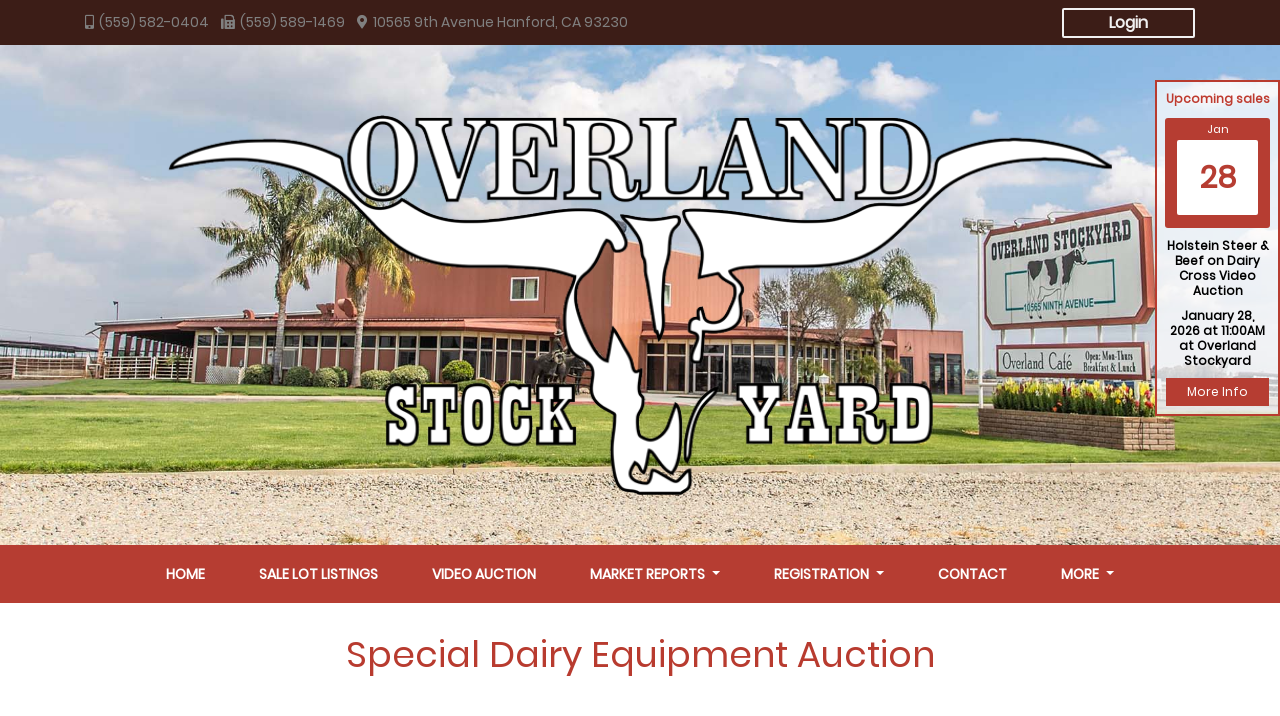

--- FILE ---
content_type: text/html; charset=UTF-8
request_url: https://overlandstockyard.com/lot-listing/379
body_size: 7906
content:
<!DOCTYPE html>
<html lang="en">

<head>
    <meta charset="UTF-8">
    <title>Overland Stock Yard</title>
    <link rel="stylesheet" href="https://use.fontawesome.com/releases/v5.7.2/css/all.css"
          integrity="sha384-fnmOCqbTlWIlj8LyTjo7mOUStjsKC4pOpQbqyi7RrhN7udi9RwhKkMHpvLbHG9Sr" crossorigin="anonymous"/>

    <link rel="stylesheet" href="https://overlandstockyard.com/assets/css/bootstrap.min.css"/>
    <link rel="stylesheet" type="text/css" href="https://overlandstockyard.com/assets/css/slick.css"/>
    <link rel="stylesheet" type="text/css" href="https://overlandstockyard.com/assets/css/slick-theme.css"/>
    <link rel="stylesheet" href="https://cdn.datatables.net/1.10.19/css/dataTables.bootstrap4.min.css"/>
    <link rel="stylesheet" href="https://cdn.datatables.net/responsive/2.2.3/css/responsive.dataTables.min.css"/>
    <link rel="stylesheet" href="https://overlandstockyard.com/assets/css/style.css"/>
    <link rel="stylesheet" href="https://overlandstockyard.com/assets/css/media.css"/>

    
        <style>
            .sticky_sidebar .book_now button{
                background: #B63D32;
                color: #fff;
                border-radius: 0;
                padding: 4px 20px;
                margin-top: 10px;
                font-size: 12px;
            }
            #regular_sales a{
                text-decoration: none !important;
            }

            #topbarSection {
                height: 45px;
            }

            .contact_info ul li {
                padding: 12px 0px;
            }

            .login_button button{
                color: #B63D32;
                border: 2px solid #B63D32;
                border-radius: 2px;
                font-size: 16px;
                padding: 1px 45px;
                height: 35px;
                transition: .5s;
                /*position: absolute;*/
                /*left: 0;*/
                /*right: 0;*/
                /*margin: 0 auto;*/
                top: 15px;
                font-weight: bold;
                margin-top: 35px;
                z-index: 999999;
            }

            .login_button button:hover{
                color: darkred;
                border: 2px solid darkred;
            }

            .login_button_header button{
                color: #f1f1f1;
                border: 2px solid #f1f1f1;
                border-radius: 2px;
                font-size: 16px;
                padding: 1px 45px;
                height: 30px;
                transition: .5s;
                margin-top: 8px;
                font-weight: bold;
                float: right;
            }

            .login_button_header button:hover{
                color: lightgray;
                border: 2px solid lightgray;
            }

            .sticky_sidebar{
                top:80px
            }

            .subscription_form button{
                background: transparent;
                border-left: none;
                color: white;
                font-size: 22px;
            }

            @media (max-width: 991.98px) and (min-width: 768px) {
                .overlay img {
                    height: 250px !important;
                    margin-top: 35px;
                }
            }

            @media (max-width: 767.98px) {
                .overlay img {
                    height: 200px !important;
                    margin-top: 60px;
                }
            }
        </style>
    


    <script src="https://overlandstockyard.com/assets/js/jquery.min.js"></script>
    <script src="https://overlandstockyard.com/assets/js/bootstrap.min.js"></script>
    <script type="text/javascript" src="https://code.jquery.com/jquery-migrate-1.2.1.min.js"></script>
    <script src="https://cdn.datatables.net/1.10.19/js/jquery.dataTables.min.js"></script>
    <script src="https://cdn.datatables.net/responsive/2.2.3/js/dataTables.responsive.min.js"></script>
</head>

<body>

<section id="upcoming_sales_banner" class="d-block d-lg-none">
    <div class="container">
                        <div class="row">
            <div class="col-lg-12">
                <div class="upcoming_sales_title text-center">
                    <h6>Holstein Steer & Beef on Dairy Cross Video Auction</h6>
                </div>
            </div>
            <div class="col-xs-12 col-sm-9">
                <div class="contact_info">
                    <ul class="list-inline">
                        <li class="list-inline-item"><i class="fas fa-clock"></i>January 28, 2026 at 11:00AM PST</li>
                        <li class="list-inline-item"><i class="fas fa-map-marker-alt"></i> Overland Stockyard</li>
                    </ul>
                </div>
            </div>
            <div class="col-xs-12 col-sm-3">
                <div class="book_now_button_mobile">
                    <a href="/sales"><button class="btn btn-default">More Info</button></a>
                </div>
            </div>
        </div>
                    </div>
</section>

<section id="topbarSection" class="d-none d-lg-block">
    <div class="container">
        <div class="row">
            <div class="col-lg-8">
                <div class="contact_info">
                    <ul class="list-inline">
                        <li class="list-inline-item"><i class="fas fa-mobile-alt"></i> (559) 582-0404</li>
                        <li class="list-inline-item"><i class="fas fa-fax"></i> (559) 589-1469</li>
                        <li class="list-inline-item"><i class="fas fa-map-marker-alt"></i> 10565 9th Avenue Hanford, CA
                            93230
                        </li>
                    </ul>
                </div>
            </div>
            <div class="col-lg-4">
                                                                                                                                                                                        <div class="login_button_header">
                    <a target="_blank" href="https://overland.auctionmarts.com/login"><button class="btn btn-default">Login</button></a>
                </div>
            </div>
        </div>
    </div>
</section>

<section id="banner">
    <div class="container-fluid" id="banner_content">
        <div class="row no-gutters">
            <div class="col-lg-12">
                <div class="banner_image">
                    <img src="https://overlandstockyard.com/assets/images/banner.jpg" class="img-fluid" alt="banner image"/>
                    <div class="content_overlay">
                        <div class="overlay">
                            <div class="container">
                                <div class="row">
                                    <div class="col-md-12">
                                        <img src="https://overlandstockyard.com/assets/images/transparent%20white(v2).png" alt="Logo v2"
                                             class="img-fluid"/>
                                    </div>
                                </div>
                            </div>
                        </div>
                    </div>
                </div>
            </div>
        </div>
    </div>
</section>

    <section class="sticky_sidebar d-none d-lg-block" >
    <div class="sticky_title">Upcoming sales</div>
    <div class="calender">
        <div class="sticky_month">Jan</div>
        <div class="sticky_date">
            28
        </div>
    </div>
    <div class="description">
        <div class="description_title">Holstein Steer & Beef on Dairy Cross Video Auction</div>
        <div class="location">January 28, 2026 at 11:00AM at Overland Stockyard</div>
    </div>
    <div class="book_now">
        <a href="/sales"><button id="sticky_bar_book_now" class="btn btn-default">More Info</button></a>
    </div>
</section>
<header>
    <div class="container">
        <div class="row">
            <div class="col-lg-12" id="menubar_column">
                <div class="menubar">
                    <nav class="navbar navbar-expand-lg navbar-light bg-light no-padding">
                        <button class="navbar-toggler" type="button" data-toggle="collapse"
                                data-target="#navbarSupportedContent" aria-controls="navbarSupportedContent"
                                aria-expanded="false" aria-label="Toggle navigation">
                            <span class="navbar-toggler-icon"></span>
                        </button>

                        <div class="collapse navbar-collapse" id="navbarSupportedContent">
                            <ul class="navbar-nav mr-auto">
                                <li class="nav-item ">
                                    <a class="nav-link" href="https://overlandstockyard.com/">Home <span
                                                class="sr-only">(current)</span></a>
                                </li>
                                <li class="nav-item ">
                                    <a class="nav-link" href="https://overlandstockyard.com/sales">Sale Lot Listings</a>
                                                                    </li>
                                <li class="nav-item ">
                                    <a class="nav-link" href="https://overlandstockyard.com/video-auction">Video Auction</a>
                                </li>
                                <li class="nav-item drop-down">
                                    <a class="nav-link dropdown-toggle dropbtn "
                                       href="https://overlandstockyard.com/market-reports" id="navbarDropdown" role="button"
                                       data-toggle="dropdown" aria-haspopup="true" aria-expanded="false">
                                        Market Reports
                                    </a>
                                    <div class="dropdown-menu dropdown-content" aria-labelledby="navbarDropdown">
                                        <a class="dropdown-item"
                                           href="https://overlandstockyard.com/market-reports">All Market Reports</a>
                                                                                                                                    <a class="dropdown-item"
                                                   href="https://overlandstockyard.com/lot-listing/722/mr">Holstein Steer & Beef on Dairy Cross Video Auction Jan 2026</a>
                                                                                                                                                                                <a class="dropdown-item"
                                                   href="https://overlandstockyard.com/lot-listing/720/mr">Holstein Steer & Beef on Dairy Cross Video Auction Dec 2025</a>
                                                                                                                                                                                                                                                                                                                                                        <a class="dropdown-item"
                                                   href="https://overlandstockyard.com/lot-listing/717/mr">Holstein Steer & Beef on Dairy Cross Video Auction Nov 2025</a>
                                                                                                                                                                                <a class="dropdown-item"
                                                   href="https://overlandstockyard.com/lot-listing/716/mr">Holstein Steer & Beef on Dairy Cross Video Auction Oct 2025</a>
                                                                                                                            <a class="dropdown-item" href="https://overlandstockyard.com/market-reports">View All...</a>
                                    </div>
                                </li>
                                <li class="nav-item drop-down">
                                    <a href="#" class="nav-link dropdown-toggle dropbtn " id="navbarDropdown" role="button" data-toggle="dropdown" aria-haspopup="true" aria-expanded="false">
                                        Registration
                                    </a>
                                    <div class="dropdown-menu dropdown-content" aria-labelledby="navbarDropdown">
                                        <a class="dropdown-item" href="https://overland.auctionmarts.com/login">Online Bidding Registration</a>
                                        <a class="dropdown-item" href="https://overlandstockyard.com/registration">In Person Early Registration</a>
                                    </div>
                                </li>
                                <li class="nav-item ">
                                    <a class="nav-link" href="https://overlandstockyard.com/contact">Contact</a>
                                </li>
                                <li class="nav-item drop-down">
                                    <a href="#" class="nav-link dropdown-toggle dropbtn  " id="navbarDropdown" role="button" data-toggle="dropdown" aria-haspopup="true" aria-expanded="false">
                                        More
                                    </a>
                                    <div class="dropdown-menu dropdown-content" aria-labelledby="navbarDropdown">
                                        <a class="dropdown-item" href="https://overlandstockyard.com/lot-listing/333">Country Auction</a>
                                        <a class="dropdown-item" href="https://overlandstockyard.com/gallery">Photo Gallery</a>
                                        <a class="dropdown-item" href="https://overlandstockyard.com/video">Videos</a>
                                    </div>
                                </li>
                                                                                                                                </ul>
                        </div>
                    </nav>
                </div>
            </div>
        </div>
    </div>
</header>

<div class="login_button d-block d-lg-none text-center">
    <a target="_blank" href="https://overland.auctionmarts.com/login"><button class="btn btn-default">Login</button></a>
</div>
<link rel="stylesheet" href="https://cdnjs.cloudflare.com/ajax/libs/bootstrap-datepicker/1.8.0/css/bootstrap-datepicker.min.css" />
<style>
    .mobile-display-table-cell{
        display: none;
    }

    .mobile-hide-table-cell{
        display: table-cell;
    }
    .form_subtitle h2 {
        font-size: 18px;
    }
    .search-field:focus{
        border: 1px solid #B63D32 !important;
        color: #B63D32;
    }
    .search-field{
        margin-top: 8px;
        border-radius: 0px;
        color: #B63D32;
        text-transform: uppercase !important;
    }
    .search-field option{
        color: #B63D32;
        text-transform: uppercase !important;
    }
    .form-fields-container input{
        margin-top: 8px !important;
        font-size: 14px;
        padding: 7px 10px;
        box-sizing: border-box;
        height: 38px;
    }
    .datepicker td, .datepicker th {
        width: 40px;
    }
    .custom-button{
        padding: 7px 30px !important;
    }
    .table-bordered td, .table-bordered th {
    	padding: 10px 8px;
    }
    .info-icon-container{
        color: #B63D32;
        width: 40px;
    }
    .info-icon-button{
        color: #B63D32;
        height: 38px;
        position: relative;
        bottom: -8px;
        width: 40px;
        padding-left: 16px;
    }
    #popup_this {
        position: fixed !important;
        opacity: 0;
        display: none;
    }
    .position-info{
        width: 100%;
        margin-top: 25px;
    }
    .position-info th{
        font-weight: bold;
    }
    @media (max-width: 991.98px) {
        .mobile-display-table-cell{
            display: table-cell;
        }

        .mobile-hide-table-cell{
            display: none;
        }
    }
    @media (max-width: 1199px) {
	.table-bordered td, .table-bordered th {
    	    padding: 10px 6px;
    	    font-size: 12px;
	}
    }
</style>
<script>
    function search_lots_listing_data(listingInfo){
        let table_row_list = ``;
                                
        listingInfo.forEach(function(singleListingInfo, index){
            table_row_list += `<tr class={cycle values="master-a","master-b"} height='20'>`
            table_row_list += `
    <td style="font-size: 20px"><a style="text-decoration: none;color: #B63D32;" href="/lot-listing-details/${singleListingInfo[13]}/${singleListingInfo[0]}"><div class='arrow'></div></a></td>
    <td nowrap><a style="text-decoration: none;color: #B63D32;" href="/lot-listing-details/${singleListingInfo[13]}/${singleListingInfo[0]}"><center><strong>${singleListingInfo[1]}</strong></center></td>
    `
    if(singleListingInfo[18] == 'Video' || singleListingInfo[18] == 'Silent'){
        table_row_list += `<td><a style="text-decoration: none;color: #B63D32;" href="/lot-listing-details/${singleListingInfo[13]}/${singleListingInfo[0]}">${singleListingInfo[2]}</td>
    <td><a style="text-decoration: none;color: #B63D32;" href="/lot-listing-details/${singleListingInfo[13]}/${singleListingInfo[0]}">${singleListingInfo[3]}</td>
    <td align='center'><a style="text-decoration: none;color: #B63D32;" href="/lot-listing-details/${singleListingInfo[13]}/${singleListingInfo[0]}">${singleListingInfo[4]}</td>
    <td><a style="text-decoration: none;color: #B63D32;" href="/lot-listing-details/${singleListingInfo[13]}/${singleListingInfo[0]}">${singleListingInfo[5]}</td>
    <td align='center' class="mobile-hide-table-cell"><a style="text-decoration: none;color: #B63D32;" href="/lot-listing-details/${singleListingInfo[13]}/${singleListingInfo[0]}">${singleListingInfo[6]}</td>`
    }else{
        table_row_list += `<td align='center'><a style="text-decoration: none;color: #B63D32;" href="/lot-listing-details/${singleListingInfo[13]}/${singleListingInfo[0]}">${singleListingInfo[4]!=0?singleListingInfo[4]:'-'}</a ></td>
    <td><a style="text-decoration: none;color: #B63D32;" href="/lot-listing-details/${singleListingInfo[13]}/${singleListingInfo[0]}">${singleListingInfo[5]}</a></td>`
    }
    
    if(singleListingInfo[18] == 'Video'){
        table_row_list += `<td class="mobile-hide-table-cell"><a style="text-decoration: none;color: #B63D32;" href="/lot-listing-details/${singleListingInfo[13]}/${singleListingInfo[0]}">${singleListingInfo[10]}</td>
        <td class="mobile-hide-table-cell"><a style="text-decoration: none;color: #B63D32;" href="/lot-listing-details/${singleListingInfo[13]}/${singleListingInfo[0]}">${singleListingInfo[7].toFixed(2)}</td>
        <td class="mobile-hide-table-cell"><a style="text-decoration: none;color: #B63D32;" href="/lot-listing-details/${singleListingInfo[13]}/${singleListingInfo[0]}">${singleListingInfo[8]}</td>
        <td class="mobile-hide-table-cell"><a style="text-decoration: none;color: #B63D32;" href="/lot-listing-details/${singleListingInfo[13]}/${singleListingInfo[0]}">${singleListingInfo[9]}</td>`
    
        if(singleListingInfo[11] && singleListingInfo[12] == 1){
                table_row_list += `<td class=""><a style="text-decoration: none;color: #B63D32;" href="/lot-listing-details/${singleListingInfo[13]}/${singleListingInfo[0]}">$${singleListingInfo[11]}</a></td>`
        }else if(singleListingInfo[14] && singleListingInfo[12] == 1 || singleListingInfo[15] && singleListingInfo[12] == 1){
                table_row_list += `<td><a style="text-decoration: none;color: #B63D32;" href="/lot-listing-details/${singleListingInfo[13]}/${singleListingInfo[0]}"><center>-</center></a></td>`
        }
    }else if(singleListingInfo[18] == 'Silent'){
        table_row_list += `<td class="mobile-hide-table-cell">`
        if(singleListingInfo[20] != 0 && singleListingInfo[11] == 0){
            table_row_list += `<a href="{$BASE_URL}buyitnow/${singleListingInfo[0]}">Buy it Now ${singleListingInfo[20]}</a> or <a href="{$BASE_URL}makeoffer/${singleListingInfo[0]}">Bid</a>`
        }
        
        if(singleListingInfo[20] != 0 && singleListingInfo[11] > 0){
            table_row_list += `<a style="text-decoration: none;color: #B63D32;" href="/lot-listing-details/${singleListingInfo[13]}/${singleListingInfo[0]}">SOLD</a>`
        }
        table_row_list += `</td>`
    
        if(singleListingInfo[11] && singleListingInfo[12] == 1){
            table_row_list += `<td class="">${singleListingInfo[11]}</td>`
        }else if(singleListingInfo[14] && singleListingInfo[12] == 1 || singleListingInfo[15] && singleListingInfo[12] == 1){
            table_row_list += `<td class="mobile-hide-table-cell"><center>-</center></td>`
        }
    }else if(singleListingInfo[18] == "Away"){
       if(action == "admin"){
         table_row_list += `<td><a style="text-decoration: none;color: #B63D32;" href="/lot-listing-details/${singleListingInfo[13]}/${singleListingInfo[0]}">${singleListingInfo[19]}</a></td>
         <td><a style="text-decoration: none;color: #B63D32;" href="/lot-listing-details/${singleListingInfo[13]}/${singleListingInfo[0]}">${singleListingInfo[11]}</a></td>`
       }else if(singleListingInfo[12] == 1){
        table_row_list += `<td><a style="text-decoration: none;color: #B63D32;" href="/lot-listing-details/${singleListingInfo[13]}/${singleListingInfo[0]}">${singleListingInfo[11]}</a></td>`
       }
    }
            table_row_list += `</tr>`
        })

        return table_row_list;
    }
</script>



<script src="https://cdnjs.cloudflare.com/ajax/libs/bootstrap-datepicker/1.8.0/js/bootstrap-datepicker.min.js"></script>
<script type="text/javascript">
    var lot_listing_list = [];
    var searched_lot_listing_list = [];
    $(document).ready(function(){
        $("#delivery_from").datepicker();
        $("#delivery_to").datepicker();
        $("#report tr:not(.master-a, .master-b)").hide();
        $("#report tr:first-child").show();
        $("#report tr.master-a, tr.master-b").click(function(){
            $(this).next("tr.slave").toggle();
            $(this).find(".arrow").toggleClass("up");
        });
        //$("#report").jExpand();
        $("#search_btn").click(function(){
            var type = $("#type").val();
            var location = $("#location").val();
            var weight = JSON.parse($("#weight").val());
            var delivery_from = $("#delivery_from").val().trim();
            var delivery_to = $("#delivery_to").val().trim();
            var lot_listing_list_search = lot_listing_list;
            var filtered_ptint_url=($("#filtered_list_container a").attr("href")).split("&")[0];
            if(type && type != 'all'){
                lot_listing_list_search = lot_listing_list_search.filter(lotInfo=>lotInfo[16]==type)
                filtered_ptint_url+=`&type=${type}`
            }
            if(location){
                lot_listing_list_search = lot_listing_list_search.filter(lotInfo=>lotInfo[17]==location)
                filtered_ptint_url+=`&location=${location}`
            }
            if(weight.length>0){
                lot_listing_list_search = lot_listing_list_search.filter(lotInfo=>(lotInfo[6]>=weight[0]&&lotInfo[6]<=weight[1]))
                filtered_ptint_url+=`&weight_min=${weight[0]}&weight_max=${weight[1]}`
            }

            if(delivery_from!=""){
                lot_listing_list_search = lot_listing_list_search.filter(lotInfo=>(new Date(lotInfo[21].split('T')[0]))>=(new Date(delivery_from)))
                filtered_ptint_url+=`&delivery_from=${delivery_from}`
            }

            if(delivery_to!=""){
                lot_listing_list_search = lot_listing_list_search.filter(lotInfo=>(new Date(lotInfo[21].split('T')[0]))<=(new Date(delivery_to)))
                filtered_ptint_url+=`&delivery_to=${delivery_to}`
            }
            
            $("#filtered_list_container a").attr("href", filtered_ptint_url)
            $("#lotListingResult").html(search_lots_listing_data(lot_listing_list_search));
        })
        $("#clear_search_btn").click(function(){
            $("#type").val("");
            $("#location").val("");
            $("#weight").val("[]");
            $("#delivery_from").val("");
            $("#delivery_to").val("");
            $("#lotListingResult").html(search_lots_listing_data(lot_listing_list));
            $("#filtered_list_container a").attr("href", ($("#filtered_list_container a").attr("href")).split("&")[0])
        })
    });
</script>

<section id="market_quotes">
    <div class="container">
        <div class="row">
            <div class="col-lg-12">
                <div class="overview_title text-center">
                    <h1>Special Dairy Equipment Auction</h1>
                </div>
            </div>
            <div class="col-md-12">
                <div class="download_link">
                    <ul>
                                                <li><h3>August 7, 2019 at 1:00PM</h3></li>
                        
                                                <li><i class="fas fa-print"></i> <a href='https://overlandstockyard.com/print-dispersal-book?id=379' target='_new'><strong>Click for a Printable Lot Listing</strong></a></li>
                        
                        
                                                <p style="text-align: center;"><span style="color: rgb(255, 0, 0);"><strong><span style="font-size: xx-large;">&nbsp;</span></strong></span><span style="color: rgb(255, 0, 0);"><strong><span style="font-size: xx-large;">Early Preview at OSY Starting 8/1/19</span></strong></span></p>                    </ul>
                </div>
            </div>
            <div class="col-lg-12 col-md-12">
                    
                <div class="market_quotes_data table-responsive">
                    <br>Click on the green "Plus" on any lot to expand to see video, pictures, contract information & More!
                    <table id="report" class="example table table-striped table-bordered responsive nowrap text-center" style="width:100%">
                        <thead>
                        <tr>
                            
                            <th><center>+</center></th>
                            <th nowrap>Lot #</th>
                            <th>Head</th>
                            <th>Description</th>
                            
                                                    </tr>
                        </thead>
                        <tbody id="lotListingResult">
                        <script>
                            var action = ``
                        </script>
                                                <script>
                            lot_listing_list.push([
                                28666,
                                `101`,
                                ``,
                                ``,
                                `0`,
                                `John Deere 624G Wheel Loader<br>S/N: DW624GB562026`,
                                ,
                                0.00,
                                `0%`,
                                ``,
                                ``,
                                ,
                                ,
                                `379`,
                                ,
                                ,
                                ``,
                                ``,
                                `Away`,
                                ``,
                                ,
                                ``
                            ])
                        </script>
                                                <tr class="master-a" height='20'>
                        <td style="font-size: 20px"><a style="text-decoration: none;color: #B63D32;" href="/lot-listing-details/379/28666"><div class='arrow'></div></a></td>
                        <td nowrap><a style="text-decoration: none;color: #B63D32;" href="/lot-listing-details/379/28666"><center><strong>101</strong></center></a></td>
                        <td align='center'><a style="text-decoration: none;color: #B63D32;" href="/lot-listing-details/379/28666"> - </a></td>
                        <td><a style="text-decoration: none;color: #B63D32;" href="/lot-listing-details/379/28666">John Deere 624G Wheel Loader<br>S/N: DW624GB562026</a></td>
                        
                        </tr>
                        
                                                <script>
                            lot_listing_list.push([
                                28667,
                                `102`,
                                ``,
                                ``,
                                `0`,
                                `John Deere 544H Wheel Loader<br>18,153 Hrs<br>S/N: DW544HX577496`,
                                ,
                                0.00,
                                `0%`,
                                ``,
                                ``,
                                ,
                                ,
                                `379`,
                                ,
                                ,
                                ``,
                                ``,
                                `Away`,
                                ``,
                                ,
                                ``
                            ])
                        </script>
                                                <tr class="master-b" height='20'>
                        <td style="font-size: 20px"><a style="text-decoration: none;color: #B63D32;" href="/lot-listing-details/379/28667"><div class='arrow'></div></a></td>
                        <td nowrap><a style="text-decoration: none;color: #B63D32;" href="/lot-listing-details/379/28667"><center><strong>102</strong></center></a></td>
                        <td align='center'><a style="text-decoration: none;color: #B63D32;" href="/lot-listing-details/379/28667"> - </a></td>
                        <td><a style="text-decoration: none;color: #B63D32;" href="/lot-listing-details/379/28667">John Deere 544H Wheel Loader<br>18,153 Hrs<br>S/N: DW544HX577496</a></td>
                        
                        </tr>
                        
                                                <script>
                            lot_listing_list.push([
                                28668,
                                `103`,
                                ``,
                                ``,
                                `0`,
                                `John Deere 8120 2WD Tractor<br>S/N: RW8120P006305`,
                                ,
                                0.00,
                                `0%`,
                                ``,
                                ``,
                                ,
                                ,
                                `379`,
                                ,
                                ,
                                ``,
                                ``,
                                `Away`,
                                ``,
                                ,
                                ``
                            ])
                        </script>
                                                <tr class="master-a" height='20'>
                        <td style="font-size: 20px"><a style="text-decoration: none;color: #B63D32;" href="/lot-listing-details/379/28668"><div class='arrow'></div></a></td>
                        <td nowrap><a style="text-decoration: none;color: #B63D32;" href="/lot-listing-details/379/28668"><center><strong>103</strong></center></a></td>
                        <td align='center'><a style="text-decoration: none;color: #B63D32;" href="/lot-listing-details/379/28668"> - </a></td>
                        <td><a style="text-decoration: none;color: #B63D32;" href="/lot-listing-details/379/28668">John Deere 8120 2WD Tractor<br>S/N: RW8120P006305</a></td>
                        
                        </tr>
                        
                                                <script>
                            lot_listing_list.push([
                                28669,
                                `104`,
                                ``,
                                ``,
                                `0`,
                                `Case Puma 215 Tractor<br>12,213 Hrs<br>S/N: 2DBS02675`,
                                ,
                                0.00,
                                `0%`,
                                ``,
                                ``,
                                ,
                                ,
                                `379`,
                                ,
                                ,
                                ``,
                                ``,
                                `Away`,
                                ``,
                                ,
                                ``
                            ])
                        </script>
                                                <tr class="master-b" height='20'>
                        <td style="font-size: 20px"><a style="text-decoration: none;color: #B63D32;" href="/lot-listing-details/379/28669"><div class='arrow'></div></a></td>
                        <td nowrap><a style="text-decoration: none;color: #B63D32;" href="/lot-listing-details/379/28669"><center><strong>104</strong></center></a></td>
                        <td align='center'><a style="text-decoration: none;color: #B63D32;" href="/lot-listing-details/379/28669"> - </a></td>
                        <td><a style="text-decoration: none;color: #B63D32;" href="/lot-listing-details/379/28669">Case Puma 215 Tractor<br>12,213 Hrs<br>S/N: 2DBS02675</a></td>
                        
                        </tr>
                        
                                                <script>
                            lot_listing_list.push([
                                28670,
                                `105`,
                                ``,
                                ``,
                                `0`,
                                `Case MX 110 Tractor`,
                                ,
                                0.00,
                                `0%`,
                                ``,
                                ``,
                                ,
                                ,
                                `379`,
                                ,
                                ,
                                ``,
                                ``,
                                `Away`,
                                ``,
                                ,
                                ``
                            ])
                        </script>
                                                <tr class="master-a" height='20'>
                        <td style="font-size: 20px"><a style="text-decoration: none;color: #B63D32;" href="/lot-listing-details/379/28670"><div class='arrow'></div></a></td>
                        <td nowrap><a style="text-decoration: none;color: #B63D32;" href="/lot-listing-details/379/28670"><center><strong>105</strong></center></a></td>
                        <td align='center'><a style="text-decoration: none;color: #B63D32;" href="/lot-listing-details/379/28670"> - </a></td>
                        <td><a style="text-decoration: none;color: #B63D32;" href="/lot-listing-details/379/28670">Case MX 110 Tractor</a></td>
                        
                        </tr>
                        
                                                <script>
                            lot_listing_list.push([
                                28671,
                                `106`,
                                ``,
                                ``,
                                `0`,
                                `Case International 7110 Tractor<br>S/N: JJA0028455`,
                                ,
                                0.00,
                                `0%`,
                                ``,
                                ``,
                                ,
                                ,
                                `379`,
                                ,
                                ,
                                ``,
                                ``,
                                `Away`,
                                ``,
                                ,
                                ``
                            ])
                        </script>
                                                <tr class="master-b" height='20'>
                        <td style="font-size: 20px"><a style="text-decoration: none;color: #B63D32;" href="/lot-listing-details/379/28671"><div class='arrow'></div></a></td>
                        <td nowrap><a style="text-decoration: none;color: #B63D32;" href="/lot-listing-details/379/28671"><center><strong>106</strong></center></a></td>
                        <td align='center'><a style="text-decoration: none;color: #B63D32;" href="/lot-listing-details/379/28671"> - </a></td>
                        <td><a style="text-decoration: none;color: #B63D32;" href="/lot-listing-details/379/28671">Case International 7110 Tractor<br>S/N: JJA0028455</a></td>
                        
                        </tr>
                        
                                                <script>
                            lot_listing_list.push([
                                28672,
                                `107`,
                                ``,
                                ``,
                                `0`,
                                `Case 8930 Tractor 2WD<BR>8,832 Hrs<br>S/N: AJB009584`,
                                ,
                                0.00,
                                `0%`,
                                ``,
                                ``,
                                ,
                                ,
                                `379`,
                                ,
                                ,
                                ``,
                                ``,
                                `Away`,
                                ``,
                                ,
                                ``
                            ])
                        </script>
                                                <tr class="master-a" height='20'>
                        <td style="font-size: 20px"><a style="text-decoration: none;color: #B63D32;" href="/lot-listing-details/379/28672"><div class='arrow'></div></a></td>
                        <td nowrap><a style="text-decoration: none;color: #B63D32;" href="/lot-listing-details/379/28672"><center><strong>107</strong></center></a></td>
                        <td align='center'><a style="text-decoration: none;color: #B63D32;" href="/lot-listing-details/379/28672"> - </a></td>
                        <td><a style="text-decoration: none;color: #B63D32;" href="/lot-listing-details/379/28672">Case 8930 Tractor 2WD<BR>8,832 Hrs<br>S/N: AJB009584</a></td>
                        
                        </tr>
                        
                                                <script>
                            lot_listing_list.push([
                                28674,
                                `108`,
                                ``,
                                ``,
                                `0`,
                                `Massey Ferguson 4WD Tractor<br>S/N: G41004`,
                                ,
                                0.00,
                                `0%`,
                                ``,
                                ``,
                                ,
                                ,
                                `379`,
                                ,
                                ,
                                ``,
                                ``,
                                `Away`,
                                ``,
                                ,
                                ``
                            ])
                        </script>
                                                <tr class="master-b" height='20'>
                        <td style="font-size: 20px"><a style="text-decoration: none;color: #B63D32;" href="/lot-listing-details/379/28674"><div class='arrow'></div></a></td>
                        <td nowrap><a style="text-decoration: none;color: #B63D32;" href="/lot-listing-details/379/28674"><center><strong>108</strong></center></a></td>
                        <td align='center'><a style="text-decoration: none;color: #B63D32;" href="/lot-listing-details/379/28674"> - </a></td>
                        <td><a style="text-decoration: none;color: #B63D32;" href="/lot-listing-details/379/28674">Massey Ferguson 4WD Tractor<br>S/N: G41004</a></td>
                        
                        </tr>
                        
                                                <script>
                            lot_listing_list.push([
                                28675,
                                `109`,
                                ``,
                                ``,
                                `0`,
                                `Laird VR-1200 DD Feed Wagon<br>S/N: B.BSSR.K`,
                                ,
                                0.00,
                                `0%`,
                                ``,
                                ``,
                                ,
                                ,
                                `379`,
                                ,
                                ,
                                ``,
                                ``,
                                `Away`,
                                ``,
                                ,
                                ``
                            ])
                        </script>
                                                <tr class="master-a" height='20'>
                        <td style="font-size: 20px"><a style="text-decoration: none;color: #B63D32;" href="/lot-listing-details/379/28675"><div class='arrow'></div></a></td>
                        <td nowrap><a style="text-decoration: none;color: #B63D32;" href="/lot-listing-details/379/28675"><center><strong>109</strong></center></a></td>
                        <td align='center'><a style="text-decoration: none;color: #B63D32;" href="/lot-listing-details/379/28675"> - </a></td>
                        <td><a style="text-decoration: none;color: #B63D32;" href="/lot-listing-details/379/28675">Laird VR-1200 DD Feed Wagon<br>S/N: B.BSSR.K</a></td>
                        
                        </tr>
                        
                                                <script>
                            lot_listing_list.push([
                                28676,
                                `110`,
                                ``,
                                ``,
                                `0`,
                                `2003 Veenhuis VMV Model TT 16500 Pull Behind Vaccum`,
                                ,
                                0.00,
                                `0%`,
                                ``,
                                ``,
                                ,
                                ,
                                `379`,
                                ,
                                ,
                                ``,
                                ``,
                                `Away`,
                                ``,
                                ,
                                ``
                            ])
                        </script>
                                                <tr class="master-b" height='20'>
                        <td style="font-size: 20px"><a style="text-decoration: none;color: #B63D32;" href="/lot-listing-details/379/28676"><div class='arrow'></div></a></td>
                        <td nowrap><a style="text-decoration: none;color: #B63D32;" href="/lot-listing-details/379/28676"><center><strong>110</strong></center></a></td>
                        <td align='center'><a style="text-decoration: none;color: #B63D32;" href="/lot-listing-details/379/28676"> - </a></td>
                        <td><a style="text-decoration: none;color: #B63D32;" href="/lot-listing-details/379/28676">2003 Veenhuis VMV Model TT 16500 Pull Behind Vaccum</a></td>
                        
                        </tr>
                        
                                                <script>
                            lot_listing_list.push([
                                28678,
                                `111`,
                                ``,
                                ``,
                                `0`,
                                `Supreme Feed Wagon`,
                                ,
                                0.00,
                                `0%`,
                                ``,
                                ``,
                                ,
                                ,
                                `379`,
                                ,
                                ,
                                ``,
                                ``,
                                `Away`,
                                ``,
                                ,
                                ``
                            ])
                        </script>
                                                <tr class="master-a" height='20'>
                        <td style="font-size: 20px"><a style="text-decoration: none;color: #B63D32;" href="/lot-listing-details/379/28678"><div class='arrow'></div></a></td>
                        <td nowrap><a style="text-decoration: none;color: #B63D32;" href="/lot-listing-details/379/28678"><center><strong>111</strong></center></a></td>
                        <td align='center'><a style="text-decoration: none;color: #B63D32;" href="/lot-listing-details/379/28678"> - </a></td>
                        <td><a style="text-decoration: none;color: #B63D32;" href="/lot-listing-details/379/28678">Supreme Feed Wagon</a></td>
                        
                        </tr>
                        
                                                <script>
                            lot_listing_list.push([
                                28679,
                                `112`,
                                ``,
                                ``,
                                `0`,
                                `Bobcat 5520 Turbo<br>6,150 Hrs<br>S/N: 526215249`,
                                ,
                                0.00,
                                `0%`,
                                ``,
                                ``,
                                ,
                                ,
                                `379`,
                                ,
                                ,
                                ``,
                                ``,
                                `Away`,
                                ``,
                                ,
                                ``
                            ])
                        </script>
                                                <tr class="master-b" height='20'>
                        <td style="font-size: 20px"><a style="text-decoration: none;color: #B63D32;" href="/lot-listing-details/379/28679"><div class='arrow'></div></a></td>
                        <td nowrap><a style="text-decoration: none;color: #B63D32;" href="/lot-listing-details/379/28679"><center><strong>112</strong></center></a></td>
                        <td align='center'><a style="text-decoration: none;color: #B63D32;" href="/lot-listing-details/379/28679"> - </a></td>
                        <td><a style="text-decoration: none;color: #B63D32;" href="/lot-listing-details/379/28679">Bobcat 5520 Turbo<br>6,150 Hrs<br>S/N: 526215249</a></td>
                        
                        </tr>
                        
                                                <script>
                            lot_listing_list.push([
                                28680,
                                `113`,
                                ``,
                                ``,
                                `0`,
                                `Kawaski Mule RTV`,
                                ,
                                0.00,
                                `0%`,
                                ``,
                                ``,
                                ,
                                ,
                                `379`,
                                ,
                                ,
                                ``,
                                ``,
                                `Away`,
                                ``,
                                ,
                                ``
                            ])
                        </script>
                                                <tr class="master-a" height='20'>
                        <td style="font-size: 20px"><a style="text-decoration: none;color: #B63D32;" href="/lot-listing-details/379/28680"><div class='arrow'></div></a></td>
                        <td nowrap><a style="text-decoration: none;color: #B63D32;" href="/lot-listing-details/379/28680"><center><strong>113</strong></center></a></td>
                        <td align='center'><a style="text-decoration: none;color: #B63D32;" href="/lot-listing-details/379/28680"> - </a></td>
                        <td><a style="text-decoration: none;color: #B63D32;" href="/lot-listing-details/379/28680">Kawaski Mule RTV</a></td>
                        
                        </tr>
                        
                                                <script>
                            lot_listing_list.push([
                                28681,
                                `114`,
                                ``,
                                ``,
                                `0`,
                                `Laird 10ft Hydraulic Drag Scraper`,
                                ,
                                0.00,
                                `0%`,
                                ``,
                                ``,
                                ,
                                ,
                                `379`,
                                ,
                                ,
                                ``,
                                ``,
                                `Away`,
                                ``,
                                ,
                                ``
                            ])
                        </script>
                                                <tr class="master-b" height='20'>
                        <td style="font-size: 20px"><a style="text-decoration: none;color: #B63D32;" href="/lot-listing-details/379/28681"><div class='arrow'></div></a></td>
                        <td nowrap><a style="text-decoration: none;color: #B63D32;" href="/lot-listing-details/379/28681"><center><strong>114</strong></center></a></td>
                        <td align='center'><a style="text-decoration: none;color: #B63D32;" href="/lot-listing-details/379/28681"> - </a></td>
                        <td><a style="text-decoration: none;color: #B63D32;" href="/lot-listing-details/379/28681">Laird 10ft Hydraulic Drag Scraper</a></td>
                        
                        </tr>
                        
                                                <script>
                            lot_listing_list.push([
                                28688,
                                `114 B`,
                                ``,
                                ``,
                                `0`,
                                `JRB Model 83149<br>Quick Connect <br>Squeeze Attachment`,
                                ,
                                0.00,
                                `0%`,
                                ``,
                                ``,
                                ,
                                ,
                                `379`,
                                ,
                                ,
                                ``,
                                ``,
                                `Away`,
                                ``,
                                ,
                                ``
                            ])
                        </script>
                                                <tr class="master-a" height='20'>
                        <td style="font-size: 20px"><a style="text-decoration: none;color: #B63D32;" href="/lot-listing-details/379/28688"><div class='arrow'></div></a></td>
                        <td nowrap><a style="text-decoration: none;color: #B63D32;" href="/lot-listing-details/379/28688"><center><strong>114 B</strong></center></a></td>
                        <td align='center'><a style="text-decoration: none;color: #B63D32;" href="/lot-listing-details/379/28688"> - </a></td>
                        <td><a style="text-decoration: none;color: #B63D32;" href="/lot-listing-details/379/28688">JRB Model 83149<br>Quick Connect <br>Squeeze Attachment</a></td>
                        
                        </tr>
                        
                                                <script>
                            lot_listing_list.push([
                                28689,
                                `115`,
                                ``,
                                ``,
                                `0`,
                                `Bobcat Fork Attachment`,
                                ,
                                0.00,
                                `0%`,
                                ``,
                                ``,
                                ,
                                ,
                                `379`,
                                ,
                                ,
                                ``,
                                ``,
                                `Away`,
                                ``,
                                ,
                                ``
                            ])
                        </script>
                                                <tr class="master-b" height='20'>
                        <td style="font-size: 20px"><a style="text-decoration: none;color: #B63D32;" href="/lot-listing-details/379/28689"><div class='arrow'></div></a></td>
                        <td nowrap><a style="text-decoration: none;color: #B63D32;" href="/lot-listing-details/379/28689"><center><strong>115</strong></center></a></td>
                        <td align='center'><a style="text-decoration: none;color: #B63D32;" href="/lot-listing-details/379/28689"> - </a></td>
                        <td><a style="text-decoration: none;color: #B63D32;" href="/lot-listing-details/379/28689">Bobcat Fork Attachment</a></td>
                        
                        </tr>
                        
                                                <script>
                            lot_listing_list.push([
                                28690,
                                `116`,
                                ``,
                                ``,
                                `0`,
                                `Bobcat Sweeper Attachment`,
                                ,
                                0.00,
                                `0%`,
                                ``,
                                ``,
                                ,
                                ,
                                `379`,
                                ,
                                ,
                                ``,
                                ``,
                                `Away`,
                                ``,
                                ,
                                ``
                            ])
                        </script>
                                                <tr class="master-a" height='20'>
                        <td style="font-size: 20px"><a style="text-decoration: none;color: #B63D32;" href="/lot-listing-details/379/28690"><div class='arrow'></div></a></td>
                        <td nowrap><a style="text-decoration: none;color: #B63D32;" href="/lot-listing-details/379/28690"><center><strong>116</strong></center></a></td>
                        <td align='center'><a style="text-decoration: none;color: #B63D32;" href="/lot-listing-details/379/28690"> - </a></td>
                        <td><a style="text-decoration: none;color: #B63D32;" href="/lot-listing-details/379/28690">Bobcat Sweeper Attachment</a></td>
                        
                        </tr>
                        
                                                <script>
                            lot_listing_list.push([
                                28691,
                                `117`,
                                ``,
                                ``,
                                `0`,
                                `Bobcat Post Hole Auger Attachment`,
                                ,
                                0.00,
                                `0%`,
                                ``,
                                ``,
                                ,
                                ,
                                `379`,
                                ,
                                ,
                                ``,
                                ``,
                                `Away`,
                                ``,
                                ,
                                ``
                            ])
                        </script>
                                                <tr class="master-b" height='20'>
                        <td style="font-size: 20px"><a style="text-decoration: none;color: #B63D32;" href="/lot-listing-details/379/28691"><div class='arrow'></div></a></td>
                        <td nowrap><a style="text-decoration: none;color: #B63D32;" href="/lot-listing-details/379/28691"><center><strong>117</strong></center></a></td>
                        <td align='center'><a style="text-decoration: none;color: #B63D32;" href="/lot-listing-details/379/28691"> - </a></td>
                        <td><a style="text-decoration: none;color: #B63D32;" href="/lot-listing-details/379/28691">Bobcat Post Hole Auger Attachment</a></td>
                        
                        </tr>
                        
                                                <script>
                            lot_listing_list.push([
                                28692,
                                `118`,
                                ``,
                                ``,
                                `0`,
                                `Bobcat Backhoe Attachment`,
                                ,
                                0.00,
                                `0%`,
                                ``,
                                ``,
                                ,
                                ,
                                `379`,
                                ,
                                ,
                                ``,
                                ``,
                                `Away`,
                                ``,
                                ,
                                ``
                            ])
                        </script>
                                                <tr class="master-a" height='20'>
                        <td style="font-size: 20px"><a style="text-decoration: none;color: #B63D32;" href="/lot-listing-details/379/28692"><div class='arrow'></div></a></td>
                        <td nowrap><a style="text-decoration: none;color: #B63D32;" href="/lot-listing-details/379/28692"><center><strong>118</strong></center></a></td>
                        <td align='center'><a style="text-decoration: none;color: #B63D32;" href="/lot-listing-details/379/28692"> - </a></td>
                        <td><a style="text-decoration: none;color: #B63D32;" href="/lot-listing-details/379/28692">Bobcat Backhoe Attachment</a></td>
                        
                        </tr>
                        
                                                <script>
                            lot_listing_list.push([
                                28693,
                                `119`,
                                ``,
                                ``,
                                `0`,
                                `Bobcat Tire Scraper Attachment`,
                                ,
                                0.00,
                                `0%`,
                                ``,
                                ``,
                                ,
                                ,
                                `379`,
                                ,
                                ,
                                ``,
                                ``,
                                `Away`,
                                ``,
                                ,
                                ``
                            ])
                        </script>
                                                <tr class="master-b" height='20'>
                        <td style="font-size: 20px"><a style="text-decoration: none;color: #B63D32;" href="/lot-listing-details/379/28693"><div class='arrow'></div></a></td>
                        <td nowrap><a style="text-decoration: none;color: #B63D32;" href="/lot-listing-details/379/28693"><center><strong>119</strong></center></a></td>
                        <td align='center'><a style="text-decoration: none;color: #B63D32;" href="/lot-listing-details/379/28693"> - </a></td>
                        <td><a style="text-decoration: none;color: #B63D32;" href="/lot-listing-details/379/28693">Bobcat Tire Scraper Attachment</a></td>
                        
                        </tr>
                        
                                                <script>
                            lot_listing_list.push([
                                28694,
                                `102B`,
                                ``,
                                ``,
                                `0`,
                                `John Deere 8420 FWD Tractor w/ Duals<br>S/N: RW8420P030309`,
                                ,
                                0.00,
                                `0%`,
                                ``,
                                ``,
                                ,
                                ,
                                `379`,
                                ,
                                ,
                                ``,
                                ``,
                                `Away`,
                                ``,
                                ,
                                ``
                            ])
                        </script>
                                                <tr class="master-a" height='20'>
                        <td style="font-size: 20px"><a style="text-decoration: none;color: #B63D32;" href="/lot-listing-details/379/28694"><div class='arrow'></div></a></td>
                        <td nowrap><a style="text-decoration: none;color: #B63D32;" href="/lot-listing-details/379/28694"><center><strong>102B</strong></center></a></td>
                        <td align='center'><a style="text-decoration: none;color: #B63D32;" href="/lot-listing-details/379/28694"> - </a></td>
                        <td><a style="text-decoration: none;color: #B63D32;" href="/lot-listing-details/379/28694">John Deere 8420 FWD Tractor w/ Duals<br>S/N: RW8420P030309</a></td>
                        
                        </tr>
                        
                                                </tbody>
                    </table>
                </div>
            </div>
        </div>
    </div>
</section>

<section id="slider">
    <div class="overland-slider">
        <div>
            <img src="https://overlandstockyard.com/assets/images/slider-1.jpg" alt="">
        </div>
        <div>
            <img src="https://overlandstockyard.com/assets/images/slider-2.jpg" alt="">
        </div>
        <div>
            <img src="https://overlandstockyard.com/assets/images/slider-4.jpg" alt="">
        </div>
        <div>
            <img src="https://overlandstockyard.com/assets/images/slider-5.jpg" alt="">
        </div>
        <div>
            <img src="https://overlandstockyard.com/assets/images/slider-6.jpg" alt="">
        </div>
        <div>
            <img src="https://overlandstockyard.com/assets/images/slider-7.jpg" alt="">
        </div>
        <div>
            <img src="https://overlandstockyard.com/assets/images/slider-8.jpg" alt="">
        </div>
        <div>
            <img src="https://overlandstockyard.com/assets/images/slider-9.jpg" alt="">
        </div>
    </div>
    <div class="captions">
        <ul>
            <li>
                <h1>Online Video Auctions</h1>
            </li>
            <li>
                <h1>Weekly Dairy &amp; Feeder Sales</h1>
            </li>
            <li>
                <h1>Dairy Dispersal Auctions</h1>
            </li>
        </ul>
    </div>
</section>
<script type="text/javascript" src="https://overlandstockyard.com/assets/js/slick.min.js"></script>
<script type="text/javascript" src="https://overlandstockyard.com/assets/js/slider.js"></script>
<div id="popup_this">
        <span class="button b-close">
            <span>X</span>
        </span>
        <div>
            <table class="position-info table table-striped table-bordered responsive nowrap text-center" style="width:100%">
                <thead>
                    <tr>
                            <th>#</th>
                            <th>Position</th>
                            <th>States</th>
                    </tr>     
                </thead> 
                <tbody>
                    <tr>
                            <td>1</td>
                            <td>West</td>
                            <td>AZ, CA, NV, UT, ID, OR, WA</td>
                    </tr>     
                    <tr>
                            <td>2</td>
                            <td>South Central</td>
                            <td>NM, TX, KS, OK, CO, NE, AR</td>
                    </tr>     
                    <tr>
                            <td>3</td>
                            <td>North Central</td>
                            <td>MT, WY, SD, ND</td>
                    </tr>     
                    <tr>
                            <td>4</td>
                            <td>Midwest</td>
                            <td>MN, IA, MO, IL, WI, IN, MI, OH, KY</td>
                    </tr>     
                    <tr>
                            <td>5</td>
                            <td>South</td>
                            <td>LA, MS, TN, AL, GA, FL, SC, NC</td>
                    </tr>     
                    <tr>
                            <td>6</td>
                            <td>North East</td>
                            <td>WV, VA, MD, DE, NJ, PA, NY, CT, RI, MA, NH, VT, ME</td>
                    </tr>     
                </tbody>          
            </table>
        </div>
</div>

<script src="https://overlandstockyard.com/assets/js/lib/jquery.bpopup.min.js"></script>

<script>
$(function(){
    $('.info-icon-container').click(function(){
        $('#popup_this').bPopup({
            follow: [false, false]
        });
    });
});
</script>


<footer>
    <div class="container">
        <div class="row">
            <div class="col-lg-12">
                <div class="footer_content">
                    <div class="row">
                        <div class="col-lg-4 col-md-4">
                            <div class="social_share">
                                <div class="logo">
                                    <a href=""><img src="https://overlandstockyard.com/assets/images/logo.png" alt="logo" /></a>
                                </div>
                                                                                                                                                                                                                                                                                                                                                                        </div>
                        </div>
                        <div class="col-lg-4 col-md-4">
                            <div class="all_pages">
                                <h1 class="footer-title">Quick Links</h1>
                                <ul class="list-unstyled">
                                    <li><a href="https://overlandstockyard.com/sales">Sales</a></li>
                                    <li><a href="https://overlandstockyard.com/">Country Auction</a></li>
                                    <li><a href="https://overlandstockyard.com/registration">Registration</a></li>
                                    <li><a href="https://overlandstockyard.com/gallery">Photo gallery</a></li>
                                    <li><a href="https://overlandstockyard.com/video">Videos</a></li>
                                    <li><a href="https://overlandstockyard.com/contact">Contact</a></li>
                                </ul>
                            </div>
                        </div>
                        <div class="col-lg-4 col-md-4">
                            <div class="subscription">
                                <h1 class="footer-title">Subscribe to us</h1>
                                <form action="/subscription" method="post">
                                    <div class="subscription_form">
                                        <p>Subscribe now with your email to get our updates in your email.</p>
                                        <div class="input-group">
                                            <input type="email" class="form-control" id="validationDefaultUsername" name="email" placeholder="Your email" aria-describedby="inputGroupPrepend2" autocomplete="off" required>
                                            <div class="input-group-prepend">
                                                <button type="submit" name="submit" class="input-group-text" id="inputGroupPrepend2"><i class="fab fa-telegram-plane"></i></button>
                                            </div>
                                        </div>
                                    </div>
                                </form>
                                                            </div>
                        </div>
                    </div>
                    <div class="copyright">
                        <p>© 2019 Overland Stockyard All right reserved.</p>
                    </div>
                </div>
            </div>
        </div>
    </div>
</footer>

<script src="https://overlandstockyard.com/assets/js/script.js"></script>


<script> (function(){ var s = document.createElement('script'); var h = document.querySelector('head') || document.body; s.src = 'https://acsbapp.com/apps/app/dist/js/app.js'; s.async = true; s.onload = function(){ acsbJS.init({ statementLink : '', footerHtml : '', hideMobile : false, hideTrigger : false, disableBgProcess : false, language : 'en', position : 'right', leadColor : '#146FF8', triggerColor : '#146FF8', triggerRadius : '50%', triggerPositionX : 'right', triggerPositionY : 'bottom', triggerIcon : 'people', triggerSize : 'bottom', triggerOffsetX : 20, triggerOffsetY : 20, mobile : { triggerSize : 'small', triggerPositionX : 'right', triggerPositionY : 'bottom', triggerOffsetX : 10, triggerOffsetY : 10, triggerRadius : '20' } }); }; h.appendChild(s); })(); </script>


</body>

</html>



--- FILE ---
content_type: application/javascript
request_url: https://overlandstockyard.com/assets/js/script.js
body_size: -376
content:
$(document).ready(function() {



} );


--- FILE ---
content_type: application/javascript
request_url: https://overlandstockyard.com/assets/js/slider.js
body_size: -93
content:
$(document).ready(function () {
    $('.overland-slider').slick({
        centerMode: true,
        slidesToShow: 1,
        variableWidth: true,
        autoplay: true,
        autoplaySpeed: 3000,
        dots: false,
        arrows:false,
        responsive: [{
            breakpoint: 768,
            settings: {
                arrows: false,
                centerMode: true,
                slidesToShow: 1
            }
        },
            {
                breakpoint: 480,
                settings: {
                    arrows: false,
                    centerMode: true,
                    slidesToShow: 1
                }
            }
        ]
    });
});